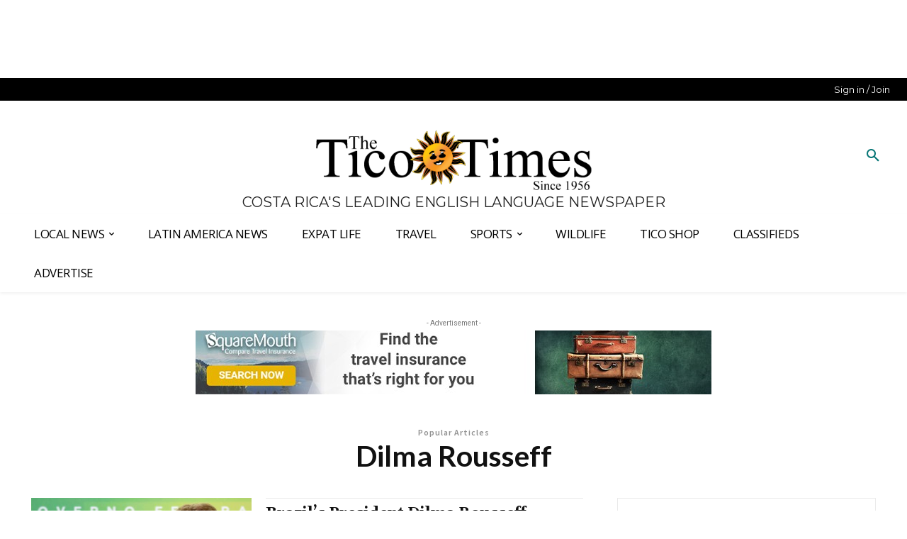

--- FILE ---
content_type: text/html
request_url: https://api.intentiq.com/profiles_engine/ProfilesEngineServlet?at=39&mi=10&dpi=936734067&pt=17&dpn=1&iiqidtype=2&iiqpcid=74a125d5-9691-47ba-8c53-1dd38459edb1&iiqpciddate=1768950557646&pcid=8b3253c1-af04-4bc6-979c-a049b4afff1a&idtype=3&gdpr=0&japs=false&jaesc=0&jafc=0&jaensc=0&jsver=0.33&testGroup=A&source=pbjs&ABTestingConfigurationSource=group&abtg=A&vrref=https%3A%2F%2Fticotimes.net%2Ftags%2Fdilma-rousseff
body_size: 54
content:
{"abPercentage":97,"adt":1,"ct":2,"isOptedOut":false,"data":{"eids":[]},"dbsaved":"false","ls":true,"cttl":86400000,"abTestUuid":"g_77f4c02e-23aa-4d75-b8d6-3a77b3ef9e28","tc":9,"sid":388027452}

--- FILE ---
content_type: text/plain
request_url: https://rtb.openx.net/openrtbb/prebidjs
body_size: -83
content:
{"id":"3f12ac2d-7616-4343-aa23-271579c981ff","nbr":0}

--- FILE ---
content_type: text/plain; charset=UTF-8
request_url: https://at.teads.tv/fpc?analytics_tag_id=PUB_17002&tfpvi=&gdpr_consent=&gdpr_status=22&gdpr_reason=220&ccpa_consent=&sv=prebid-v1
body_size: 56
content:
ZjNlYzgzOWUtNmM4ZS00MzIzLWJiZjQtMzY4YjFhMGM4YjFmIy0xLTk=

--- FILE ---
content_type: text/plain
request_url: https://rtb.openx.net/openrtbb/prebidjs
body_size: -220
content:
{"id":"6f3e5227-b4da-4654-a825-f6e5e48f6028","nbr":0}